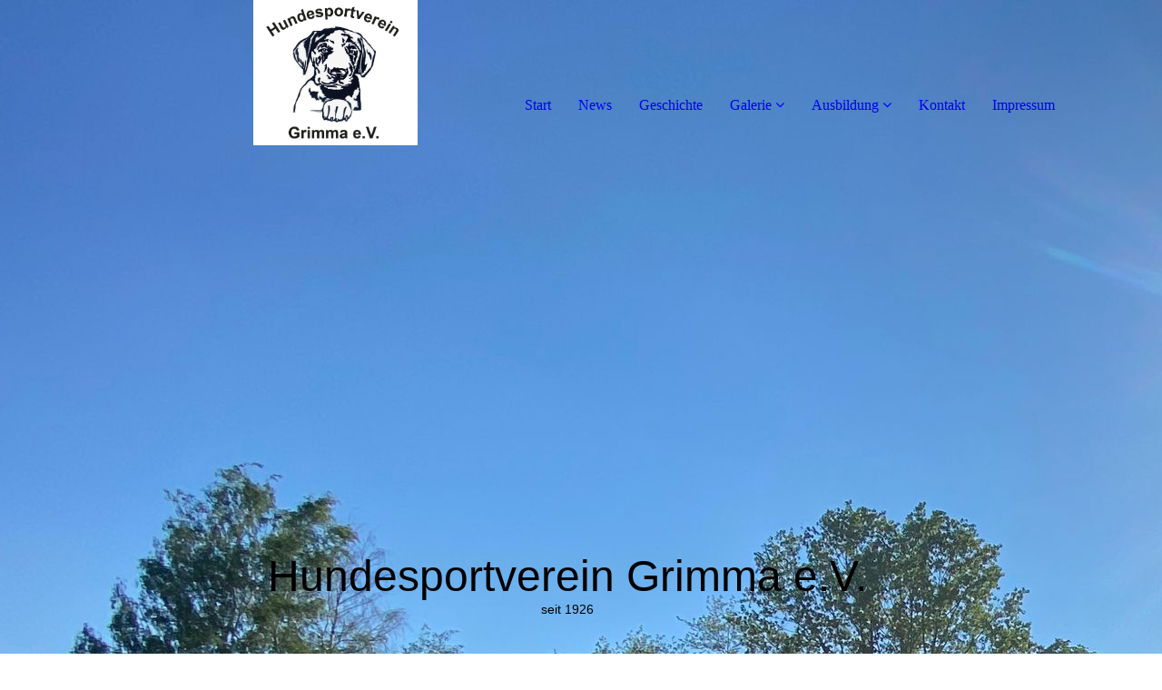

--- FILE ---
content_type: text/html; charset=utf-8
request_url: https://www.hundesport-grimma.de/index.php?id=6
body_size: 35365
content:
<!DOCTYPE html><html lang="de"><head><meta http-equiv="Content-Type" content="text/html; charset=UTF-8"><title>Hundesportverein Grimma e.V. - Start</title><meta name="keywords" content="Grimma, Hundesport, Welpenstunde, Hundetraining"><link href="https://hundesport-grimma.de/Start/" rel="canonical"><meta content="Hundesportverein Grimma e.V. - Start" property="og:title"><meta content="website" property="og:type"><meta content="https://hundesport-grimma.de/Start/" property="og:url"><meta content="https://www.hundesport-grimma.de/.cm4all/uproc.php/0/HSV/Logo.jpg" property="og:image"/><script>
              window.beng = window.beng || {};
              window.beng.env = {
                language: "en",
                country: "US",
                mode: "deploy",
                context: "page",
                pageId: "000008424723",
                pageLanguage: "de",
                skeletonId: "",
                scope: "1752614",
                isProtected: false,
                navigationText: "Start",
                instance: "1",
                common_prefix: "https://strato-editor.com",
                design_common: "https://strato-editor.com/beng/designs/",
                design_template: "sys/cm_dh_091",
                path_design: "https://strato-editor.com/beng/designs/data/sys/cm_dh_091/",
                path_res: "https://strato-editor.com/res/",
                path_bengres: "https://strato-editor.com/beng/res/",
                masterDomain: "",
                preferredDomain: "",
                preprocessHostingUri: function(uri) {
                  
                    return uri || "";
                  
                },
                hideEmptyAreas: true
              };
            </script><script xmlns="http://www.w3.org/1999/xhtml" src="https://strato-editor.com/cm4all-beng-proxy/beng-proxy.js"></script><link xmlns="http://www.w3.org/1999/xhtml" rel="stylesheet" href="https://strato-editor.com/.cm4all/e/static/3rdparty/font-awesome/css/font-awesome.min.css"></link><link rel="stylesheet" type="text/css" href="https://strato-editor.com/.cm4all/res/static/libcm4all-js-widget/3.89.7/css/widget-runtime.css" />
<link rel="stylesheet" type="text/css" href="https://strato-editor.com/.cm4all/res/static/beng-editor/5.3.138/css/deploy.css" />
<link rel="stylesheet" type="text/css" href="https://strato-editor.com/.cm4all/res/static/libcm4all-js-widget/3.89.7/css/slideshow-common.css" />
<script src="https://strato-editor.com/.cm4all/res/static/jquery-1.7/jquery.js"></script><script src="https://strato-editor.com/.cm4all/res/static/prototype-1.7.3/prototype.js"></script><script src="https://strato-editor.com/.cm4all/res/static/jslib/1.4.1/js/legacy.js"></script><script src="https://strato-editor.com/.cm4all/res/static/libcm4all-js-widget/3.89.7/js/widget-runtime.js"></script>
<script src="https://strato-editor.com/.cm4all/res/static/libcm4all-js-widget/3.89.7/js/slideshow-common.js"></script>
<script src="https://strato-editor.com/.cm4all/res/static/beng-editor/5.3.138/js/deploy.js"></script>
<script type="text/javascript" src="https://strato-editor.com/.cm4all/uro/assets/js/uro-min.js"></script><link href="https://strato-editor.com/.cm4all/designs/static/sys/cm_dh_091/1769040069.7222557/css/main.css" rel="stylesheet" type="text/css"><meta name="viewport" content="width=device-width, initial-scale=1, maximum-scale=1, user-scalable=no"><link href="https://strato-editor.com/.cm4all/designs/static/sys/cm_dh_091/1769040069.7222557/css/responsive.css" rel="stylesheet" type="text/css"><link href="https://strato-editor.com/.cm4all/designs/static/sys/cm_dh_091/1769040069.7222557/css/cm-templates-global-style.css" rel="stylesheet" type="text/css"><script type="text/javascript" src="https://strato-editor.com/.cm4all/designs/static/sys/cm_dh_091/1769040069.7222557/js/effects.js"></script><script type="text/javascript" src="https://strato-editor.com/.cm4all/designs/static/sys/cm_dh_091/1769040069.7222557/js/cm_template-focus-point.js"></script><link href="/.cm4all/handler.php/vars.css?v=20251210212827" type="text/css" rel="stylesheet"><style type="text/css">.cm-logo {background-image: url("/.cm4all/uproc.php/0/HSV/.Logo.jpg/picture-1200?_=1922add7ee0");
        background-position: 100% 50%;
background-size: auto 100%;
background-repeat: no-repeat;
      }</style><script type="text/javascript">window.cmLogoWidgetId = "STRATP_cm4all_com_widgets_Logo_10852191";
            window.cmLogoGetCommonWidget = function (){
                return new cm4all.Common.Widget({
            base    : "/index.php/",
            session : "",
            frame   : "",
            path    : "STRATP_cm4all_com_widgets_Logo_10852191"
        })
            };
            window.logoConfiguration = {
                "cm-logo-x" : "100%",
        "cm-logo-y" : "50%",
        "cm-logo-v" : "2.0",
        "cm-logo-w" : "auto",
        "cm-logo-h" : "100%",
        "cm-logo-di" : "sys/cm_dh_091",
        "cm-logo-u" : "uro-service://",
        "cm-logo-k" : "%7B%22ticket%22%3A%22%22%2C%22serviceId%22%3A%220%22%2C%22locale%22%3A%22%22%2C%22path%22%3A%22%2FHSV%22%2C%22name%22%3A%22Logo.jpg%22%2C%22origin%22%3A%22list%22%2C%22type%22%3A%22image%2Fjpeg%22%2C%22size%22%3A%22129458%22%2C%22width%22%3A%221055%22%2C%22height%22%3A%22934%22%2C%22duration%22%3A%22%22%2C%22rotation%22%3A%22%22%2C%22task%22%3A%22none%22%2C%22progress%22%3A%22none%22%2C%22result%22%3A%22ok%22%2C%22source%22%3A%22%22%2C%22start%22%3A%221922add7ee0%22%2C%22now%22%3A%221922b4dee6b%22%2C%22_folder%22%3Atrue%2C%22_hidden%22%3Afalse%2C%22_hash%22%3A%2213fa0323%22%2C%22_update%22%3A0%2C%22_media%22%3A%22image%22%2C%22_extension%22%3A%22%22%2C%22_xlate%22%3A%22Logo.jpg%22%2C%22_index%22%3A1%2C%22_selected%22%3Atrue%7D",
        "cm-logo-bc" : "",
        "cm-logo-ln" : "/Start/index.php/",
        "cm-logo-ln$" : "home",
        "cm-logo-hi" : false
        ,
        _logoBaseUrl : "uro-service:\/\/",
        _logoPath : "%7B%22ticket%22%3A%22%22%2C%22serviceId%22%3A%220%22%2C%22locale%22%3A%22%22%2C%22path%22%3A%22%2FHSV%22%2C%22name%22%3A%22Logo.jpg%22%2C%22origin%22%3A%22list%22%2C%22type%22%3A%22image%2Fjpeg%22%2C%22size%22%3A%22129458%22%2C%22width%22%3A%221055%22%2C%22height%22%3A%22934%22%2C%22duration%22%3A%22%22%2C%22rotation%22%3A%22%22%2C%22task%22%3A%22none%22%2C%22progress%22%3A%22none%22%2C%22result%22%3A%22ok%22%2C%22source%22%3A%22%22%2C%22start%22%3A%221922add7ee0%22%2C%22now%22%3A%221922b4dee6b%22%2C%22_folder%22%3Atrue%2C%22_hidden%22%3Afalse%2C%22_hash%22%3A%2213fa0323%22%2C%22_update%22%3A0%2C%22_media%22%3A%22image%22%2C%22_extension%22%3A%22%22%2C%22_xlate%22%3A%22Logo.jpg%22%2C%22_index%22%3A1%2C%22_selected%22%3Atrue%7D"
        };
            jQuery(document).ready(function() {
                var href = (beng.env.mode == "deploy" ? "/" : "/Start/index.php/");
                jQuery(".cm-logo").wrap("<a style='text-decoration: none;' href='" + href + "'></a>");
            });
            
          jQuery(document).ready(function() {
            var logoElement = jQuery(".cm-logo");
            logoElement.attr("role", "img");
            logoElement.attr("tabindex", "0");
            logoElement.attr("aria-label", "logo");
          });
        </script><link rel="icon" href="data:;base64,iVBORw0KGgo="/><style id="cm_table_styles"></style><style id="cm_background_queries">            @media(min-width: 100px), (min-resolution: 72dpi), (-webkit-min-device-pixel-ratio: 1) {.cm-background{background-image:url("/.cm4all/uproc.php/0/HSV/.34ADC6DF-BB1D-4B2D-ABDC-7F2AA9AD4578%20Julia%20Bergmann.jpeg/picture-200?_=1922adce688");}}@media(min-width: 100px), (min-resolution: 144dpi), (-webkit-min-device-pixel-ratio: 2) {.cm-background{background-image:url("/.cm4all/uproc.php/0/HSV/.34ADC6DF-BB1D-4B2D-ABDC-7F2AA9AD4578%20Julia%20Bergmann.jpeg/picture-400?_=1922adce688");}}@media(min-width: 200px), (min-resolution: 72dpi), (-webkit-min-device-pixel-ratio: 1) {.cm-background{background-image:url("/.cm4all/uproc.php/0/HSV/.34ADC6DF-BB1D-4B2D-ABDC-7F2AA9AD4578%20Julia%20Bergmann.jpeg/picture-400?_=1922adce688");}}@media(min-width: 200px), (min-resolution: 144dpi), (-webkit-min-device-pixel-ratio: 2) {.cm-background{background-image:url("/.cm4all/uproc.php/0/HSV/.34ADC6DF-BB1D-4B2D-ABDC-7F2AA9AD4578%20Julia%20Bergmann.jpeg/picture-800?_=1922adce688");}}@media(min-width: 400px), (min-resolution: 72dpi), (-webkit-min-device-pixel-ratio: 1) {.cm-background{background-image:url("/.cm4all/uproc.php/0/HSV/.34ADC6DF-BB1D-4B2D-ABDC-7F2AA9AD4578%20Julia%20Bergmann.jpeg/picture-800?_=1922adce688");}}@media(min-width: 400px), (min-resolution: 144dpi), (-webkit-min-device-pixel-ratio: 2) {.cm-background{background-image:url("/.cm4all/uproc.php/0/HSV/.34ADC6DF-BB1D-4B2D-ABDC-7F2AA9AD4578%20Julia%20Bergmann.jpeg/picture-1200?_=1922adce688");}}@media(min-width: 600px), (min-resolution: 72dpi), (-webkit-min-device-pixel-ratio: 1) {.cm-background{background-image:url("/.cm4all/uproc.php/0/HSV/.34ADC6DF-BB1D-4B2D-ABDC-7F2AA9AD4578%20Julia%20Bergmann.jpeg/picture-1200?_=1922adce688");}}@media(min-width: 600px), (min-resolution: 144dpi), (-webkit-min-device-pixel-ratio: 2) {.cm-background{background-image:url("/.cm4all/uproc.php/0/HSV/.34ADC6DF-BB1D-4B2D-ABDC-7F2AA9AD4578%20Julia%20Bergmann.jpeg/picture-1600?_=1922adce688");}}@media(min-width: 800px), (min-resolution: 72dpi), (-webkit-min-device-pixel-ratio: 1) {.cm-background{background-image:url("/.cm4all/uproc.php/0/HSV/.34ADC6DF-BB1D-4B2D-ABDC-7F2AA9AD4578%20Julia%20Bergmann.jpeg/picture-1600?_=1922adce688");}}@media(min-width: 800px), (min-resolution: 144dpi), (-webkit-min-device-pixel-ratio: 2) {.cm-background{background-image:url("/.cm4all/uproc.php/0/HSV/.34ADC6DF-BB1D-4B2D-ABDC-7F2AA9AD4578%20Julia%20Bergmann.jpeg/picture-2600?_=1922adce688");}}
</style><script type="application/x-cm4all-cookie-consent" data-code=""></script></head><body ondrop="return false;" class=" device-desktop cm-deploy cm-deploy-342 cm-deploy-4x"><div class="cm-background" data-cm-qa-bg="image"></div><div class="cm-background-video" data-cm-qa-bg="video"></div><div class="cm-background-effects" data-cm-qa-bg="effect"></div><div class="page_wrapper cm-templates-container"><div class="logo_wrapper"><div class="cm_can_be_empty cm-logo" id="logo"></div><nav class="navigation_wrapper cm_with_forcesub" id="cm_navigation"><ul id="cm_mainnavigation"><li id="cm_navigation_pid_8424723" class="cm_current"><a title="Start" href="/Start/" class="cm_anchor">Start</a></li><li id="cm_navigation_pid_8424722"><a title="News" href="/News/" class="cm_anchor">News</a></li><li id="cm_navigation_pid_8424718"><a title="Geschichte" href="/Geschichte/" class="cm_anchor">Geschichte</a></li><li id="cm_navigation_pid_8424717" class="cm_has_subnavigation"><a title="Galerie" href="/Galerie/" class="cm_anchor">Galerie</a><ul class="cm_subnavigation" id="cm_subnavigation_pid_8424717"><li id="cm_navigation_pid_8424727"><a title="Bilder" href="/Galerie/Bilder/" class="cm_anchor">Bilder</a></li><li id="cm_navigation_pid_8424728"><a title="Vorstand" href="/Galerie/Vorstand/" class="cm_anchor">Vorstand</a></li></ul></li><li id="cm_navigation_pid_8424716" class="cm_has_subnavigation"><a title="Ausbildung" href="/Ausbildung/" class="cm_anchor">Ausbildung</a><ul class="cm_subnavigation" id="cm_subnavigation_pid_8424716"><li id="cm_navigation_pid_8424729"><a title="Begleithund" href="/Ausbildung/Begleithund/" class="cm_anchor">Begleithund</a></li><li id="cm_navigation_pid_8424731"><a title="Welpenstunde" href="/Ausbildung/Welpenstunde/" class="cm_anchor">Welpenstunde</a></li><li id="cm_navigation_pid_8434400"><a title="Turnierhundesport" href="/Ausbildung/Turnierhundesport/" class="cm_anchor">Turnierhundesport</a></li><li id="cm_navigation_pid_8434401"><a title="Junghunde" href="/Ausbildung/Junghunde/" class="cm_anchor">Junghunde</a></li><li id="cm_navigation_pid_8434402"><a title="Rally Obedience" href="/Ausbildung/Rally-Obedience/" class="cm_anchor">Rally Obedience</a></li></ul></li><li id="cm_navigation_pid_8424732"><a title="Kontakt" href="/Kontakt/" class="cm_anchor">Kontakt</a></li><li id="cm_navigation_pid_8424733"><a title="Impressum" href="/Impressum/" class="cm_anchor">Impressum</a></li></ul></nav></div><header class="head_wrapper"><div class="keyvisual_wrapper cm_can_be_empty"><div class="cm-template-keyvisual__media cm_can_be_empty cm-kv-0" id="keyvisual"></div><div class="title_wrapper cm-templates-title-container cm_can_be_empty"><div class="title cm-templates-heading__title" id="title" style=""><span style="font-size: 48px; font-family: Montserrat, sans-serif;">Hundesportverein Grimma e.V.</span></div><div class="subtitle cm-templates-heading__subtitle" id="subtitle" style=""><span style="font-size: 14px; font-family: Montserrat, sans-serif;">seit 1926</span></div></div></div><div class="sidebar_wrapper cm-templates-sidebar-container-one cm_can_be_empty"><aside class="sidebar cm_can_be_empty" id="widgetbar_site_1" data-cm-hintable="yes"><p><br></p></aside><aside class="sidebar cm_can_be_empty" id="widgetbar_page_1" data-cm-hintable="yes"><p> </p></aside></div></header><div class="cm-template-content content_wrapper"><div class="content_center cm-templates-flexbox"><main class="cm-template-content__main content cm-templates-text" id="content_main" data-cm-hintable="yes"><div class="cm_column_wrapper"><div style="width: 28.8856%;" class="cm_column"><div class="clearFloating" style="clear:both;height: 0px; width: auto;"></div><div id="widgetcontainer_STRATP_com_cm4all_wdn_PhotoGrid_52216537" class="
				    cm_widget_block
					cm_widget com_cm4all_wdn_PhotoGrid cm_widget_block_center" style="width:100%; max-width:100%; "><div class="cm_widget_anchor"><a name="STRATP_com_cm4all_wdn_PhotoGrid_52216537" id="widgetanchor_STRATP_com_cm4all_wdn_PhotoGrid_52216537"><!--com.cm4all.wdn.PhotoGrid--></a></div></div><h1 style="text-align: center;"><br></h1></div><div style="width: 7.5px;" class="cm_column_gap cm_column_gap_left cm_resizable"></div><div style="width: 7.5px;" class="cm_column_gap cm_column_gap_right cm_resizable"></div><div style="width: 71.1144%;" class="cm_column"><p>Herzlich Willkommen auf unserer Internetseite.<br>Hier finden Sie alle wichtigen Informationen über unseren Hundesportverein.<br>Wir freuen uns auf Sie und Ihren Vierbeiner.<br>Unser Hundesportverein bietet verschiedene Möglichkeiten zur Beschäftigung Ihres Hundes.<br>Von Welpensozialisierung zu Grundgehorsamsausbildung (Begleithund), über sportliche<br>Aktivität wie z.B. Turnierhundesport (THS), Rally Obedience, Vielseitigkeitsprüfung für<br>Gebrauchshunde (VPG) oder Fährtenhundeausbildung (FH).<br>Wer Interesse bekommen hat, unseren Verein kennen zu lernen, schaut doch einfach<br>zu unseren Trainingszeiten (Sonntag ab 9.30 Uhr und Mittwoch ab 18.00 Uhr) vorbei.<br>Der Hundesportverein dient nicht nur zur Ausbildung des Hundes, sondern auch der Kontakt<br>der Hundehalter untereinander ist uns sehr wichtig.<br>Freundschaften entstehen am schnellsten durch den "Besten Freund des Menschen".<br>Unser Ziel ist ein "Mensch-Hund-Team".<br>Na, neugierig geworden? Du möchtest Mitglied bei uns werden? Alles kein Problem!<br>Als Vereinsmitglied bekommst du noch eine positive Vergünstigung der Hundesteuer.<br>Das klingt doch super? Also nicht lange warten, besuchen sie uns auf dem Rappenberg in Grimma!<br></p></div></div><p><br></p><div class="clearFloating" style="clear:both;height: 0px; width: auto;"></div><div id="widgetcontainer_STRATP_com_cm4all_wdn_PhotoGrid_52216544" class="
				    cm_widget_block
					cm_widget com_cm4all_wdn_PhotoGrid cm_widget_block_center" style="width:100%; max-width:100%; "><div class="cm_widget_anchor"><a name="STRATP_com_cm4all_wdn_PhotoGrid_52216544" id="widgetanchor_STRATP_com_cm4all_wdn_PhotoGrid_52216544"><!--com.cm4all.wdn.PhotoGrid--></a></div></div><p style="text-align: center;"><br></p><p><br></p><p><br></p><div id="cm_bottom_clearer" style="clear: both;" contenteditable="false"></div></main></div></div><div class="sidebar_wrapper_bottom cm-templates-sidebar-container-two cm_can_be_empty"><div class="content_center"><aside class="sidebar cm_can_be_empty" id="widgetbar_page_2" data-cm-hintable="yes"><p> </p></aside><aside class="sidebar cm_can_be_empty" id="widgetbar_site_2" data-cm-hintable="yes"><div class="cm_column_wrapper"><div style="width: 13.4814%;" class="cm_column"><div id="widgetcontainer_STRATP_com_cm4all_wch_SocialIcons_52222221" class="
				    cm_widget_block
					cm_widget com_cm4all_wch_SocialIcons cm_widget_block_center" style="width:100%; max-width:100%; "><div class="cm_widget_anchor"><a name="STRATP_com_cm4all_wch_SocialIcons_52222221" id="widgetanchor_STRATP_com_cm4all_wch_SocialIcons_52222221"><!--com.cm4all.wch.SocialIcons--></a></div><script type="text/javascript">
	window.cm4all.widgets.register('/index.php/', '', '', 'STRATP_com_cm4all_wch_SocialIcons_52222221');
</script>
		<script type="text/javascript">
	(function() {
		window.cm4all.Common.loadCss(
				["/.cm4all/widgetres.php/com.cm4all.wch.SocialIcons/css\/show.min.css?version=7.css"]
		);

		var deferred = jQuery.Deferred();
		window.cm4all.widgets['STRATP_com_cm4all_wch_SocialIcons_52222221'].ready = (function() {
			var ready = function ready(handler) {
				deferred.done(handler);
			};
			return deferred.promise(ready);
		})();

		window.cm4all.Common.requireLibrary(
				[],
				function() {
					deferred.resolveWith(window.cm4all.widgets['STRATP_com_cm4all_wch_SocialIcons_52222221']);
				}
		);
	})();
</script>
<script type="text/javascript">
  (function() {
    if (document.querySelector('link[href*="/font-awesome."], link[href*="/e/Bundle/"]')) {
      return;
    }

    var request = new XMLHttpRequest();
    request.open('GET', '//cdn-eu.c4t.cc/font-awesome,version=4?format=json', true);
    request.onload = function() {
      if (request.status >= 200 && request.status < 400) {
        var data = JSON.parse(request.responseText);
        if (data && data.resources && Array.isArray(data.resources.css)) {
          window.Common.loadCss(data.resources.css);
        }
      }
    };
    request.send();
  })();
  </script>



<div id="C_STRATP_com_cm4all_wch_SocialIcons_52222221__-base" class="cm-widget-social-icons cm-w_si-show">
  <ul
    class="
      cm-w_si__list
      cm-w_si__size-s      cm-w_si__shape-n    "
    style="
      justify-content: center;
    "
  >
      <li class="cm-w_si__list-item"
      style="background-color: "
    ><a
      target="_blank"
      rel="noopener noreferrer external"
      
      href="https://www.instagram.com/dogs_of_grimma/?hl=de"
      title="Instagram"
    ><i class="
          cm-w_si__icon
          fa fa-instagram        "
        style="color: #e1306c"
      ></i
     ></a
    ></li>
      <li class="cm-w_si__list-item"
      style="background-color: "
    ><a
      target="_blank"
      rel="noopener noreferrer external"
      
      href="https://www.facebook.com/profile.php?id=100063796230302"
      title="Facebook"
    ><i class="
          cm-w_si__icon
          fa fa-facebook-f        "
        style="color: #3b5998"
      ></i
     ></a
    ></li>
      <li class="cm-w_si__list-item"
      style="background-color: "
    ><a
      target="_blank"
      rel="noopener noreferrer external"
      
      href="mailto:vorstandhsvgrimma@gmail.com"
      title="E-Mail"
    ><i class="
          cm-w_si__icon
          fa fa-envelope        "
        style="color: #84c5db"
      ></i
     ></a
    ></li>
    </ul>
</div>
</div><p> </p><p> </p><p><br></p><p> </p></div><div style="width: 7.5px;" class="cm_column_gap cm_column_gap_left cm_resizable"></div><div style="width: 7.5px;" class="cm_column_gap cm_column_gap_right cm_resizable"></div><div style="width: 31.8519%;" class="cm_column"><h3>Kontakt</h3><p>Bei Fragen immer gern an<br></p><p><br></p><p><span style="font-weight: 700;">vorstandhsvgrimma@gmail.com</span></p><p><br></p></div><div style="width: 7px;" class="cm_column_gap cm_column_gap_left cm_resizable"></div><div style="width: 7px;" class="cm_column_gap cm_column_gap_right cm_resizable"></div><div style="width: 54.6666%;" class="cm_column"><h3>Anfahrt </h3><p>Aktuell ist die Zufahrt zu unserem Gelände durch eine Baustelle eingeschränkt, bitte nutzen Sie die hier gezeigte Umleitung<br></p><div id="widgetcontainer_STRATP_cm4all_com_widgets_UroPhoto_53655327" class="
				    cm_widget_block
					cm_widget cm4all_com_widgets_UroPhoto cm_widget_block_center" style="width:100%; max-width:1600px; "><div class="cm_widget_anchor"><a name="STRATP_cm4all_com_widgets_UroPhoto_53655327" id="widgetanchor_STRATP_cm4all_com_widgets_UroPhoto_53655327"><!--cm4all.com.widgets.UroPhoto--></a></div><div xmlns="http://www.w3.org/1999/xhtml" data-uro-type="image" style="width:100%;height:100%;" id="uroPhotoOuterSTRATP_cm4all_com_widgets_UroPhoto_53655327">            <picture><source srcset="/.cm4all/uproc.php/0/temp/.WhatsApp%20Bild%202025-03-10%20um%2012.29.27_25164e97.jpg/picture-1600?_=19581ffe8ca 1x, /.cm4all/uproc.php/0/temp/.WhatsApp%20Bild%202025-03-10%20um%2012.29.27_25164e97.jpg/picture-2600?_=19581ffe8ca 2x" media="(min-width:800px)"><source srcset="/.cm4all/uproc.php/0/temp/.WhatsApp%20Bild%202025-03-10%20um%2012.29.27_25164e97.jpg/picture-1200?_=19581ffe8ca 1x, /.cm4all/uproc.php/0/temp/.WhatsApp%20Bild%202025-03-10%20um%2012.29.27_25164e97.jpg/picture-1600?_=19581ffe8ca 2x" media="(min-width:600px)"><source srcset="/.cm4all/uproc.php/0/temp/.WhatsApp%20Bild%202025-03-10%20um%2012.29.27_25164e97.jpg/picture-800?_=19581ffe8ca 1x, /.cm4all/uproc.php/0/temp/.WhatsApp%20Bild%202025-03-10%20um%2012.29.27_25164e97.jpg/picture-1200?_=19581ffe8ca 2x" media="(min-width:400px)"><source srcset="/.cm4all/uproc.php/0/temp/.WhatsApp%20Bild%202025-03-10%20um%2012.29.27_25164e97.jpg/picture-400?_=19581ffe8ca 1x, /.cm4all/uproc.php/0/temp/.WhatsApp%20Bild%202025-03-10%20um%2012.29.27_25164e97.jpg/picture-800?_=19581ffe8ca 2x" media="(min-width:200px)"><source srcset="/.cm4all/uproc.php/0/temp/.WhatsApp%20Bild%202025-03-10%20um%2012.29.27_25164e97.jpg/picture-200?_=19581ffe8ca 1x, /.cm4all/uproc.php/0/temp/.WhatsApp%20Bild%202025-03-10%20um%2012.29.27_25164e97.jpg/picture-400?_=19581ffe8ca 2x" media="(min-width:100px)"><img src="/.cm4all/uproc.php/0/temp/.WhatsApp%20Bild%202025-03-10%20um%2012.29.27_25164e97.jpg/picture-200?_=19581ffe8ca" data-uro-original="/.cm4all/uproc.php/0/temp/WhatsApp%20Bild%202025-03-10%20um%2012.29.27_25164e97.jpg?_=19581ffe8ca" onerror="uroGlobal().util.error(this, '', 'uro-widget')" data-uro-width="1600" data-uro-height="1209" alt="" style="width:100%;" title="" loading="lazy"></picture>
<span></span></div></div><p><br></p></div></div></aside></div></div><div class="footer_wrapper cm-templates-footer cm_can_be_empty"><footer class="cm_can_be_empty" id="footer" data-cm-hintable="yes"> </footer></div></div><div class="modal_background"> </div><nav class="navigation_wrapper_mobile cm_with_forcesub " id="mobile_cm_mobile_navigation"><ul id="mobile_cm_mainnavigation"><li id="mobile_cm_navigation_pid_8424723" class="cm_current"><a title="Start" href="/Start/" class="cm_anchor">Start</a></li><li id="mobile_cm_navigation_pid_8424722"><a title="News" href="/News/" class="cm_anchor">News</a></li><li id="mobile_cm_navigation_pid_8424718"><a title="Geschichte" href="/Geschichte/" class="cm_anchor">Geschichte</a></li><li id="mobile_cm_navigation_pid_8424717" class="cm_has_subnavigation"><a title="Galerie" href="/Galerie/" class="cm_anchor">Galerie</a><ul class="cm_subnavigation" id="mobile_cm_subnavigation_pid_8424717"><li id="mobile_cm_navigation_pid_8424727"><a title="Bilder" href="/Galerie/Bilder/" class="cm_anchor">Bilder</a></li><li id="mobile_cm_navigation_pid_8424728"><a title="Vorstand" href="/Galerie/Vorstand/" class="cm_anchor">Vorstand</a></li></ul></li><li id="mobile_cm_navigation_pid_8424716" class="cm_has_subnavigation"><a title="Ausbildung" href="/Ausbildung/" class="cm_anchor">Ausbildung</a><ul class="cm_subnavigation" id="mobile_cm_subnavigation_pid_8424716"><li id="mobile_cm_navigation_pid_8424729"><a title="Begleithund" href="/Ausbildung/Begleithund/" class="cm_anchor">Begleithund</a></li><li id="mobile_cm_navigation_pid_8424731"><a title="Welpenstunde" href="/Ausbildung/Welpenstunde/" class="cm_anchor">Welpenstunde</a></li><li id="mobile_cm_navigation_pid_8434400"><a title="Turnierhundesport" href="/Ausbildung/Turnierhundesport/" class="cm_anchor">Turnierhundesport</a></li><li id="mobile_cm_navigation_pid_8434401"><a title="Junghunde" href="/Ausbildung/Junghunde/" class="cm_anchor">Junghunde</a></li><li id="mobile_cm_navigation_pid_8434402"><a title="Rally Obedience" href="/Ausbildung/Rally-Obedience/" class="cm_anchor">Rally Obedience</a></li></ul></li><li id="mobile_cm_navigation_pid_8424732"><a title="Kontakt" href="/Kontakt/" class="cm_anchor">Kontakt</a></li><li id="mobile_cm_navigation_pid_8424733"><a title="Impressum" href="/Impressum/" class="cm_anchor">Impressum</a></li></ul></nav><div class="toggle_wrapper--contain"><div class="toggle_wrapper toggle2"><div class="toggle_btn"> </div><div class="toggle_btn"> </div><div class="toggle_btn"> </div></div></div><script type="text/javascript" src="https://strato-editor.com/.cm4all/designs/static/sys/cm_dh_091/1769040069.7222557/js/cm-templates-global-script.js"></script><div class="cm_widget_anchor"><a name="STRATP_cm4all_com_widgets_CookiePolicy_10852193" id="widgetanchor_STRATP_cm4all_com_widgets_CookiePolicy_10852193"><!--cm4all.com.widgets.CookiePolicy--></a></div><div style="display:none" class="cm-wp-container cm4all-cookie-policy-placeholder-template"><div class="cm-wp-header"><h4 class="cm-wp-header__headline">Externe Inhalte</h4><p class="cm-wp-header__text">Die an dieser Stelle vorgesehenen Inhalte können aufgrund Ihrer aktuellen <a class="cm-wp-header__link" href="#" onclick="openCookieSettings();return false;">Cookie-Einstellungen</a> nicht angezeigt werden.</p></div><div class="cm-wp-content"><div class="cm-wp-content__control"><label aria-checked="false" role="switch" tabindex="0" class="cm-wp-content-switcher"><input tabindex="-1" type="checkbox" class="cm-wp-content-switcher__checkbox" /><span class="cm-wp-content-switcher__label">Drittanbieter-Inhalte</span></label></div><p class="cm-wp-content__text">Diese Webseite bietet möglicherweise Inhalte oder Funktionalitäten an, die von Drittanbietern eigenverantwortlich zur Verfügung gestellt werden. Diese Drittanbieter können eigene Cookies setzen, z.B. um die Nutzeraktivität zu verfolgen oder ihre Angebote zu personalisieren und zu optimieren.</p></div></div><div aria-labelledby="cookieSettingsDialogTitle" role="dialog" style="position: fixed;" class="cm-cookie-container cm-hidden" id="cookieSettingsDialog"><div class="cm-cookie-header"><h4 id="cookieSettingsDialogTitle" class="cm-cookie-header__headline">Cookie-Einstellungen</h4><div autofocus="autofocus" tabindex="0" role="button" class="cm-cookie-header__close-button" title="Schließen"></div></div><div aria-describedby="cookieSettingsDialogContent" class="cm-cookie-content"><p id="cookieSettingsDialogContent" class="cm-cookie-content__text">Diese Webseite verwendet Cookies, um Besuchern ein optimales Nutzererlebnis zu bieten. Bestimmte Inhalte von Drittanbietern werden nur angezeigt, wenn die entsprechende Option aktiviert ist. Die Datenverarbeitung kann dann auch in einem Drittland erfolgen. Weitere Informationen hierzu in der Datenschutzerklärung.</p><div class="cm-cookie-content__controls"><div class="cm-cookie-controls-container"><div class="cm-cookie-controls cm-cookie-controls--essential"><div class="cm-cookie-flex-wrapper"><label aria-details="cookieSettingsEssentialDetails" aria-labelledby="cookieSettingsEssentialLabel" aria-checked="true" role="switch" tabindex="0" class="cm-cookie-switch-wrapper"><input tabindex="-1" id="cookieSettingsEssential" type="checkbox" disabled="disabled" checked="checked" /><span></span></label><div class="cm-cookie-expand-wrapper"><span id="cookieSettingsEssentialLabel">Technisch notwendige</span><div tabindex="0" aria-controls="cookieSettingsEssentialDetails" aria-expanded="false" role="button" class="cm-cookie-content-expansion-button" title="Erweitern / Zuklappen"></div></div></div><div class="cm-cookie-content-expansion-text" id="cookieSettingsEssentialDetails">Diese Cookies sind zum Betrieb der Webseite notwendig, z.B. zum Schutz vor Hackerangriffen und zur Gewährleistung eines konsistenten und der Nachfrage angepassten Erscheinungsbilds der Seite.</div></div><div class="cm-cookie-controls cm-cookie-controls--statistic"><div class="cm-cookie-flex-wrapper"><label aria-details="cookieSettingsStatisticsDetails" aria-labelledby="cookieSettingsStatisticsLabel" aria-checked="false" role="switch" tabindex="0" class="cm-cookie-switch-wrapper"><input tabindex="-1" id="cookieSettingsStatistics" type="checkbox" /><span></span></label><div class="cm-cookie-expand-wrapper"><span id="cookieSettingsStatisticsLabel">Analytische</span><div tabindex="0" aria-controls="cookieSettingsStatisticsDetails" aria-expanded="false" role="button" class="cm-cookie-content-expansion-button" title="Erweitern / Zuklappen"></div></div></div><div class="cm-cookie-content-expansion-text" id="cookieSettingsStatisticsDetails">Diese Cookies werden verwendet, um das Nutzererlebnis weiter zu optimieren. Hierunter fallen auch Statistiken, die dem Webseitenbetreiber von Drittanbietern zur Verfügung gestellt werden, sowie die Ausspielung von personalisierter Werbung durch die Nachverfolgung der Nutzeraktivität über verschiedene Webseiten.</div></div><div class="cm-cookie-controls cm-cookie-controls--third-party"><div class="cm-cookie-flex-wrapper"><label aria-details="cookieSettingsThirdpartyDetails" aria-labelledby="cookieSettingsThirdpartyLabel" aria-checked="false" role="switch" tabindex="0" class="cm-cookie-switch-wrapper"><input tabindex="-1" id="cookieSettingsThirdparty" type="checkbox" /><span></span></label><div class="cm-cookie-expand-wrapper"><span id="cookieSettingsThirdpartyLabel">Drittanbieter-Inhalte</span><div tabindex="0" aria-controls="cookieSettingsThirdpartyDetails" aria-expanded="false" role="button" class="cm-cookie-content-expansion-button" title="Erweitern / Zuklappen"></div></div></div><div class="cm-cookie-content-expansion-text" id="cookieSettingsThirdpartyDetails">Diese Webseite bietet möglicherweise Inhalte oder Funktionalitäten an, die von Drittanbietern eigenverantwortlich zur Verfügung gestellt werden. Diese Drittanbieter können eigene Cookies setzen, z.B. um die Nutzeraktivität zu verfolgen oder ihre Angebote zu personalisieren und zu optimieren.</div></div></div><div class="cm-cookie-content-button"><div tabindex="0" role="button" onclick="rejectAllCookieTypes(); setTimeout(saveCookieSettings, 400);" class="cm-cookie-button cm-cookie-content-button--reject-all"><span>Ablehnen</span></div><div tabindex="0" role="button" onclick="selectAllCookieTypes(); setTimeout(saveCookieSettings, 400);" class="cm-cookie-button cm-cookie-content-button--accept-all"><span>Alle akzeptieren</span></div><div tabindex="0" role="button" onclick="saveCookieSettings();" class="cm-cookie-button cm-cookie-content-button--save"><span>Speichern</span></div></div></div></div></div><script type="text/javascript">
      Common.loadCss("/.cm4all/widgetres.php/cm4all.com.widgets.CookiePolicy/show.css?v=3.3.38");
    </script><script data-tracking="true" data-cookie-settings-enabled="true" src="/.cm4all/widgetres.php/cm4all.com.widgets.CookiePolicy/show.js?v=3.3.38" defer="defer" id="cookieSettingsScript"></script><noscript ><div style="position:absolute;bottom:0;" id="statdiv"><img alt="" height="1" width="1" src="https://strato-editor.com/.cm4all/_pixel.img?site=1816736-TV29Bfdt&amp;page=pid_8424723&amp;path=%2FStart%2Findex.php%2F&amp;nt=Start"/></div></noscript><script  type="text/javascript">//<![CDATA[
            document.body.insertAdjacentHTML('beforeend', '<div style="position:absolute;bottom:0;" id="statdiv"><img alt="" height="1" width="1" src="https://strato-editor.com/.cm4all/_pixel.img?site=1816736-TV29Bfdt&amp;page=pid_8424723&amp;path=%2FStart%2Findex.php%2F&amp;nt=Start&amp;domain='+escape(document.location.hostname)+'&amp;ref='+escape(document.referrer)+'"/></div>');
        //]]></script><div xmlns="http://www.w3.org/1999/xhtml" class="cm-smart-access-button instagram"><a href="http://www.instagram.com/dogs_of_grimma" target="_blank"><div class="icon"><i class="fa fa-instagram" aria-hidden="true"></i></div></a></div><div style="display: none;" id="keyvisualWidgetVideosContainer"></div><style type="text/css"></style><style type="text/css">
			#keyvisual {
				overflow: hidden;
			}
			.kv-video-wrapper {
				width: 100%;
				height: 100%;
				position: relative;
			}
			</style><script type="text/javascript">
				jQuery(document).ready(function() {
					function moveTempVideos(slideshow, isEditorMode) {
						var videosContainer = document.getElementById('keyvisualWidgetVideosContainer');
						if (videosContainer) {
							while (videosContainer.firstChild) {
								var div = videosContainer.firstChild;
								var divPosition = div.className.substring('cm-kv-0-tempvideo-'.length);
								if (isEditorMode && parseInt(divPosition) > 1) {
									break;
								}
								videosContainer.removeChild(div);
								if (div.nodeType == Node.ELEMENT_NODE) {
									var pos = '';
									if (slideshow) {
										pos = '-' + divPosition;
									}
									var kv = document.querySelector('.cm-kv-0' + pos);
									if (kv) {
										if (!slideshow) {
											var wrapperDiv = document.createElement("div"); 
											wrapperDiv.setAttribute("class", "kv-video-wrapper");
											kv.insertBefore(wrapperDiv, kv.firstChild);
											kv = wrapperDiv;
										}
										while (div.firstChild) {
											kv.appendChild(div.firstChild);
										}
										if (!slideshow) {
											break;
										}
									}
								}
							}
						}
					}

					function kvClickAction(mode, href) {
						if (mode == 'internal') {
							if (!window.top.syntony || !/_home$/.test(window.top.syntony.bifmState)) {
								window.location.href = href;
							}
						} else if (mode == 'external') {
							var a = document.createElement('a');
							a.href = href;
							a.target = '_blank';
							a.rel = 'noreferrer noopener';
							a.click();
						}
					}

					var keyvisualElement = jQuery("[cm_type=keyvisual]");
					if(keyvisualElement.length == 0){
						keyvisualElement = jQuery("#keyvisual");
					}
					if(keyvisualElement.length == 0){
						keyvisualElement = jQuery("[class~=cm-kv-0]");
					}
				
					moveTempVideos(false, false);
					var video = document.querySelector('#keyvisual video');
					if (video) {
						video.play();
					}
				
				var containers = document.querySelectorAll("[cm_type=keyvisual], [id=keyvisual], .cm-keyvisual");
				for (var i = 0; i < containers.length; i++) {
					var container = containers[i];
					if (container && window.beng && beng.env && beng.env.hideEmptyAreas) {
						if (beng.env.mode != "edit") {
						container.addClassName("cm_empty");
						} else {
						container.addClassName("cm_empty_editor");
						}
					}
				}
				
			});
		</script></body></html>
